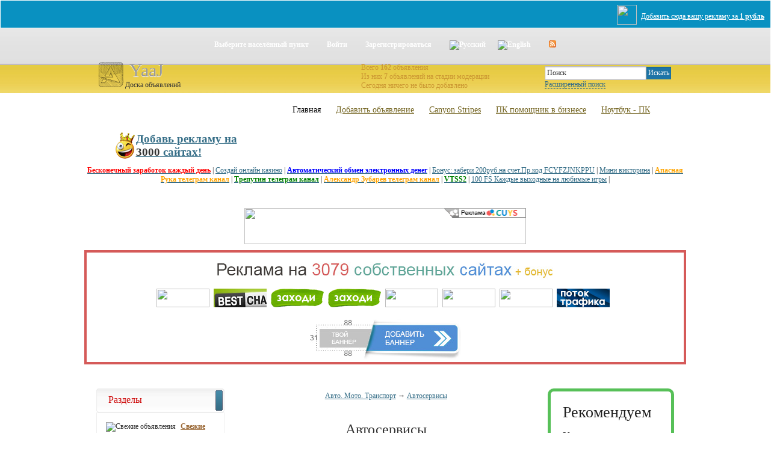

--- FILE ---
content_type: text/html; charset=utf-8
request_url: http://yaaj.ru/c53.html
body_size: 6958
content:
<style> .my_banner{width:99.9%;padding:10px 0;background:#0991C1;border:1px #fff solid;margin:0 0 5px 0;position:relative;} .reklama_addline_top{border:none;border-radius:4px;} .ad_adline{position:absolute;top:14px;right:10px;z-index:9000;color:#fff;} </style> <div class="my_banner"> <noindex> <iframe src="http://ads.lojy.ru/admin/show.php" width="100%" height="25" class="reklama_addline_top"></iframe> </noindex> <a target="_blank" href="http://ads.lojy.ru/" class="ad_adline"><img src="http://ads.lojy.ru//admin/img/lojy.png" style="height:33px;vertical-align:middle;margin:-7px 7px 0 0;" />Добавить сюда вашу рекламу за <b>1 рубль</b></a> </div><!DOCTYPE html><html xmlns="http://www.w3.org/1999/xhtml"><head><title>Автосервисы</title><meta http-equiv="Content-Type" content="text/html; charset=utf-8" /><meta name="keywords" content="Автосервисы" /><meta name="description" content="Автосервисы: Автосервисы" /><link rel="alternate" type="application/rss+xml" href="http://yaaj.ru/rss.html" title="Доска бесплатных объявлений" /><script type="text/javascript">var servername='http://yaaj.ru/';</script><link type="text/css" href="http://yaaj.ru/images/style.css" rel="stylesheet" /><script type="text/javascript" src="http://yaaj.ru/images/main.js"></script></head>
<body>

<div id="templatemo_wrapper">

    <div class="topmenu_ac"><div class="topmenu_acl"><div class="topmenu_acr"><div class="topmenu_area"><p class="tml"></p><p></p> <a href="#" onclick="window.openCenteredWindow('http://yaaj.ru/city.html');">Выберите населённый пункт</a><p></p><a href="http://yaaj.ru/login.html">Войти</a><p></p><a href="http://yaaj.ru/register.html">Зарегистрироваться</a><p></p><a href="http://yaaj.ru/ru.html" title="Русский"><img class="absmid" alt="Русский" src="http://yaaj.ru/images/ru.gif" /></a><a title="English" href="http://yaaj.ru/en.html"><img class="absmid" alt="English" src="http://yaaj.ru/images/en.gif" /></a><p></p><a title="Rss" href="http://yaaj.ru/rss.html"><img class="absmid" alt="rss" src="http://yaaj.ru/images/rss11.gif" /></a><p></p><p class="tmr"></p></div></div></div></div>

    <div id="templatemo_header">
        
        <div id="site_title"><img style="float: left;" title="" src="images/Devices-my-computer-icon.png" /><h1><a href="/" title="YaaJ - Доска бесплатных объявлений">YaaJ</a></h1>Доска объявлений</div>
        
		<div style="float:right"><div class="searchform"><form action="http://yaaj.ru/"><input type="hidden" name="op" value="search" /><input name="query" type="text" size="22" value="Поиск" onfocus="this.value=''" onblur="if (this.value==''){this.value='Поиск'}" /><input class="button" type="submit" value="Искать" /><br /><a style="border-bottom:1px dashed; text-decoration:none;" class="sm" onclick="toggle_s();return false;" href="http://yaaj.ru/search.html" title="Расширенный поиск">Расширенный поиск</a><div id="toggle_s"><div id="toggle_s_close"><a style="text-decoration:none;" class="sm b" onclick="toggle_s_close();return false;" href="#" title="close">X</a></div><select name="cat" style="width:300px;"><option value="0">Все категории</option><option value="1">Авто. Мото. Транспорт</option><option value="4">Бытовая и оргтехника</option><option value="7">Досуг и развлечения</option><option value="172">Интернет</option><option value="2">Интерьер и всё, что вокруг нас</option><option value="6">Компьютеры и Комплектующие</option><option value="11">Строительство и ремонт</option><option value="10">Образование и наука</option><option value="9">Работа</option><option value="8">Товары, Оборудование и Материалы</option><option value="3">Недвижимость</option><option value="12">Услуги</option></select><div class="pad"></div><select name="type" style="width:300px;"><option value="0">Выберите тип</option><option value="p">Предложение</option><option value="s">Спрос</option><option value="u">Услуги</option><option value="o">Обмен</option></select><div class="pad"></div><select name="images" style="width:300px;"><option value="1" selected="selected">Ищу только с изображениями</option><option value="0">Без разницы</option></select><div class="pad"></div><select name="city" style="width:300px;"><option value="1">Повсеместно</option><option value="2">Россия</option><option value="272">Украина</option><option value="112">Беларусь</option><option value="241">Молдова</option><option value="162">Казахстан</option><option value="233">Литва</option><option value="152">Грузия</option><option value="196">Кыргызстан</option><option value="204">Латвия</option><option value="246">Таджикистан</option><option value="252">Туркменистан</option><option value="257">Узбекистан</option><option value="430">Эстония</option><option value="89">Азербайджан</option><option value="103">Армения</option><option value="436">Малайзия</option></select><div class="pad"></div><input size="10" type="text" name="from" onkeyup="ff2(this)" /> &mdash; <input size="10" type="text" name="before" onkeyup="ff2(this)" /> Стоимость (USD)<div class="pad"></div><select name="time" style="width:300px;"><option value="4" selected="selected">За последний месяц</option><option value="0">За всё время</option><option value="1">Сегодняшние</option><option value="7">За последнюю неделю</option><option value="6">За последние 6 месяцев</option><option value="12">За последний год</option></select><div class="pad"></div></div></form></div></div>
		
		<div style="float:right; margin: 5px 82px 0 0;font-size: 12px; color:#CC9933;"><p>Всего <strong>162</strong> объявления<br />Из них <strong>7</strong> объявлений на стадии модерации<br />Сегодня ничего не было добавлено</p></div>
		
    </div>
    
    <div id="templatemo_menu">
        <ul>
			<li><a class="current" href="/index.php">Главная</a></li>
            <li><a href="/new.html">Добавить объявление</a></li>
            <li><a href="/p33.html">Canyon Stripes</a></li>
			<li><a href="/p32.html">ПК помощник в бизнесе</a></li>
            <li><a href="/p31.html">Ноутбук - ПК</a></li>
        </ul> 
        
        
    </div> <!-- end of templatemo_menu -->
    <center><div class="lineht ablack dotlink" id="slotlinkspayg_1" style="margin: 10px 0;"></div><script src="https://cuys.ru/lincodepg.php?id=1" async></script></center>
    <div id="templatemo_main">
	
	<center><div class="news_title">
<br /><br />

<div id="bannernaya_reklama_1"></div><script src="https://cuys.ru/lincodes.php?id=1" async></script>

<div id="linkspay_1" style="margin: 10px 0;"></div><script src="https://cuys.ru/lincodepb.php?id=1" async></script>

</div></center>
	
	<!--s_links--><!--check code--><!--/s_links--><div class="container"><div class="subcontainer"><div class="centercolumn"><!--startcontent--><div class="alcenter"><a href="http://yaaj.ru/c1.html">Авто. Мото. Транспорт</a> &rarr; <a href="http://yaaj.ru/c53.html">Автосервисы</a></div><br /><br /><center><h1>Автосервисы</h1></center><br /><div class="stradv b orange"><div class="o111 alcenter">Заголовок</div><div class="o333 alcenter"><img class="absmid" src="http://yaaj.ru/images/note.gif" alt="Добавить это объявление в свой блокнот" /></div><div class="o2 alcenter">Дата</div><div class="o4 alcenter">Фото</div><div class="o5 alcenter">Населённый пункт</div><div class="clear"></div></div><div class="stradv">
<div class="o111"><a class="b" title="Шиномонтаж,    балансировка колёс" href="c53-4360.html">Шиномонтаж,    балансировка колёс</a></div><div class="o333 alcenter"><div id="addtonote_list_4360"><a title="Добавить это объявление в свой блокнот" class="dgray" href="#" onclick="addtonote_list('4360');return false;"><img class="absmid" src="http://yaaj.ru/images/note.gif" alt="Добавить это объявление в свой блокнот" /></a></div></div><div class="o2 alcenter">06.11.2020</div><div class="o4 alcenter"><img src="http://yaaj.ru/images/photo.gif" alt="Прикрепленные изображения" /></div><div class="o5 alcenter">Великий Новгород</div><div class="clear"></div></div><!--/endcontent--></div><!-- end centercolumn --><div class="leftcolumn"><div class="cornhc"><div class="cornhl"></div><div class="cornhr"></div><h3>Разделы</h3></div><div class="lnav"><p class="links"><img src="http://yaaj.ru/images/greenarr.png" alt="Свежие объявления" /> <a href="http://yaaj.ru/newlist.html">Свежие объявления</a></p><p class="links"><img src="http://yaaj.ru/images/add_ico.png" alt="Добавить объявление" /> <a href="http://yaaj.ru/new.html">Добавить объявление</a></p><p class="links"><img src="http://yaaj.ru/images/search_ico.png" alt="Расширенный поиск" /> <a href="http://yaaj.ru/search.html">Расширенный поиск</a></p><p class="links"><img src="http://yaaj.ru/images/news_ico.png" alt="Новости" /> <a href="http://yaaj.ru/news.html">Новости</a></p><p class="links"><img src="http://yaaj.ru/images/inf_ico.png" alt="Информеры" /> <a href="http://yaaj.ru/informers.html">Информеры</a></p><p class="links"><img src="http://yaaj.ru/images/rss.png" alt="Rss" /> <a href="http://yaaj.ru/rss.html">Rss</a></p><p class="links"><img src="http://yaaj.ru/images/contacts_ico.png" alt="Контакты" /> <a href="http://yaaj.ru/contacts.html">Контакты</a></p></div><div class="cornhc"><div class="cornhl"></div><div class="cornhr"></div><h3>Информация</h3></div><div class="lmenu"><p class="links"><a href="http://yaaj.ru/p11.html">Ответы на вопросы</a></p><p class="links"><a href="http://yaaj.ru/p6.html">Правила и рекомендации</a></p></div>
﻿<div class="cornhc"><div class="cornhl"></div><div class="cornhr"></div></div><div class="lnav">

<script async="async" src="https://w.uptolike.com/widgets/v1/zp.js?pid=lf6b16ccec9cdd9a68f92fb2c5d9f1afbc872ee181" type="text/javascript"></script>

</div> 
<h1>Обзор сервиса для регистрации в каталогах</h1>
<br>
Набирать высоту могут все! Этот слоган заслуженно носит название проекта для автоматической регистрации в каталогах и досках объявлений. Как ни странно, но после того как алгоритмы начали ужесточаться поисковыми системами, многие стали предпочитать продвижение сайта помимо покупных ссылок именно регистрацию в каталогах, так как в мире кризис, а кушать хотят все.
<br><br>
Как показывает практика - только за последние 4 года, было создано более десятков тысяч каталогов, которые держатся сравнительно на неплохих позициях и где трафик является очень рентабельным, с точки зрения купли или продажи услуг, товаров. Конечно для продвижения используются не только каталоги или доски, многие уже давно научились пользоваться биржами ссылок или статей, но с каждым годом такой вид аренды ссылочной массы становиться всё более дорогим занятием, а новые алгоритмы только тому и способствуют, что нагоняют страх на малый и средний бизнес из-за всевозможного понижения сайта в выдачи.
<br><br>
Так совсем недавно заявила всем известная компания Google - о том, что в ближайшее время выйдет последняя версия пингвина, которая будет очень жёсткой для любых сайтов. Как говорится шаг влево, шаг не туда - и ты вылетел как пробка.
<br><br>
Но с их заявлениями, есть надежда именно на бэки из каталогов, которые наоборот только способствуют повышению в выдачи за счёт трастовости ресурса.
<br><br>
<a href="http://lojy.ru" title="Регистрация в каталогах" target="_blank"><b>Регистрация в каталогах</b></a> в нашей системе - это полностью автоматизированный процесс. Вам не придётся сидеть и ждать часами, когда же на ваш разместят сотни статей или объявлений - теперь это полностью автоматический процесс, который по времени занимает не более 17 минут.
<br><br>
Не забываем и про <a href="http://lojy.ru/progon-sayta/" title="прогон сайта" target="_blank"><b>прогон сайта</b></a>, который обеспечен качеством прогоняемой базы. Эта база каталогов и досок собиралась вручную, было потрачено очень много времени чтобы выйти на рынок с готовым решением, но зато теперь мы на 100% уверены в отличном результате после данного прогона.
<br><br>
Что именно мы предлагаем:
<br><br>
1. Регистрация в 397 досках объявлений, например такие как: OLX, slando, IRR (из рук в руки) и многие другие. На ваше объявление сразу обратят внимание сотни потенциальных клиентов и перейдут на ваш сайт или сразу позвонят по указанному телефону в объявлении.
<br><br>
2. Регистрация в 3183 трастовых каталогах статей, которые подбирались вручную и относятся к этому кварталу года. Что даст вам данный прогон? 100% конечно же это выведение ваших главных запросов (ключевых слов) в Яндекс и Google на топовые позиции. Ведь база так же подбиралась вручную и относится к этому году.
<br><br>
3. Рост ТИЦ и Ранга вашего. Поверьте вы с лёгкостью обгоните конкурентов в вашей сфере бизнеса по низкочастотным запросам буквально за неделю.
<br><br>
4. Пожалуй самый приятный момент - это повышение поведенческого фактора (ПФ) для вашего сайта. Люди будут узнавать ваш бренд, сайт, что только положительно скажется при продвижении сайта в поисковых системах.
<br><br>
5. Всё что от вас требуется - это потратить 17 минут и начать продвигать свой сайт.
<br><br>
Так почему бы не попробовать прямо сейчас?
<br><br>
<center><a href="http://lojy.ru" title="Регистрация в каталогах" target="_blank"><img src="http://lojy.ru/lojylab/blojy.jpg" border="0"></a></center><br /></div><!-- end leftcolumn --><div class="clear"></div></div><!-- end subcontainer --><div class="rightcolumn"><link type="text/css" href="https://aoge.ru/bootstrap/css/aoge.css" rel="stylesheet" />
<div class="aoblock">
<div class="aorec">Рекомендуем</div>
<div class="aodb">
Устал пыхтеть на работе? Заходи - здесь Мы рассказываем про&nbsp;<a href="https://giv.su/" target="_blank">заработок в интернете в 2025 году</a>, попробуй его в действии.<hr>Новый сервис про&nbsp;<a href="https://yu.su/" target="_blank">заработок в интернете на заданиях</a>, позволяющий вступить в&nbsp;«семью».</div>
<a class="aobut" target="_blank" href="https://aoge.ru/">Купить индексируемые ссылки</a>
</div>
<script async src="//pagead2.googlesyndication.com/pagead/js/adsbygoogle.js"></script>
<!-- unra03 -->
<ins class="adsbygoogle"
     style="display:inline-block;width:160px;height:600px"
     data-ad-client="ca-pub-8538315175437358"
     data-ad-slot="1395001225"></ins>
<script>
(adsbygoogle = window.adsbygoogle || []).push({});
</script>
<br><br>
<a href="https://magazin-prostavok.ru" title="Интернет-магазин проставок, колесных крепежей, секреток, центровочных колец, болтов и гаек" target="_blank"><img src="https://magazin-prostavok.ru/image/magazin-prostavok88x31.gif" alt="Интернет-магазин проставок, секреток, колесных крепежей, болтов, гаек и центровочных колец" border="0"></a>
 
<a href="https://magazin-prostavok.ru/prostavki/" title="Проставки колесные на авто, ступичные, алюминиевые, переходные, межвитковые" target="_blank"><img src="https://magazin-prostavok.ru/image/prostavki-vsya-rossiya.gif" alt="Купить колесные проставки для автомобиля, алюминиевые, переходные, межвитковые" border="0"></a>

<a href="https://visokosnyi-god.ru/" title="Високосный 2020 год, календарь, предсказания" target="_blank"><img src="https://visokosnyi-god.ru/images/visokosnyi-god.gif" alt="Високосный 2020 год, календарь, предсказания, люди родившиеся 29 февраля, астероид и дурные знаки в день Вия" border="0"></a>

<a href="https://www.lustrof.ru/category/osveshchenie/svetilniki/" target="_blank"><img src="http://0uh.ru/banner/88x31_svetilniki.png" alt="Светильники" border="0"></a>

<a href="https://vseparky.ru/" title="Все парки России" target="_blank"><img src="https://vseparky.ru/image/vseparky-glavnaya.gif" alt="Все парки.ru" /></a>

<a href="https://t.me/goroskopof" title="Goroskopof — официальная телеграмм группа гороскопа на сегодня" target="_blank"><img src="https://goroskopof.ru/wp-content/uploads/2024/02/goroskopof-tg.gif" alt="Гороскопоф — официальная телеграмм группа гороскопа на сегодня" /></a>

<a href="https://yu.su/" title="YU.su - Заработок и реклама в интернете" target="_blank"><img src="https://yu.su/temp/prom/88x31.gif" width="88" height="31" alt="Заработок без вложений в интернете" /></a>

<br><br>
<span style="font-size:20px;"><span style="color:gold">&#9733;&#9733;&#9733;&#9733;&#9733;</span> Спонсоры сервиса</span>
<br><br>
<div id="slotlinkspays_1"></div><script src="https://cuys.ru/lincodeps.php?id=1" async></script></div><!-- end rightcolumn --><div class="clear"></div></div><!-- end container -->







 </div> <!-- end of main -->
    

</div> <!-- end of wrapper -->


<div id="templatemo_footer_wrapper">
<!-- end of footer -->
    
    <div id="copyright">

		<div class="left">
Copyright © 2013<br /><a title="yaaj.ru - Доска бесплатных объявлений" href="http://yaaj.ru">Доска бесплатных объявлений YaaJ</a><br />
<br />
<img src="http://yaaj.ru/images/logoj.gif" alt="Доска объявлений JokerBoard ver.3" />

		</div>
        <div class="right">
<a href="/index.php">Главная</a><a href="/new.html">Добавить объявление</a><a href="/p33.html">Canyon Stripes</a><a href="/p32.html">ПК помощник в бизнесе</a><a class="last_menu" href="/p31.html">Ноутбук - ПК</a>
        </div>    
    </div> <!-- end of templatemo_footer -->
</div> <!-- end of footer wrapper -->

<script async="async" src="https://w.uptolike.com/widgets/v1/zp.js?pid=1425733" type="text/javascript"></script>

</body></html>

--- FILE ---
content_type: text/html; charset=utf-8
request_url: https://cuys.ru/lincodes.php?id=1
body_size: 909
content:
var ls = document.getElementById('bannernaya_reklama_1');ls.innerHTML = '<div style="position:relative;width:468px;height:60px;overflow:hidden;"><a href="https://script-nulled.co/nulled-warez-scripts/gambling-scripts-software/casino-scripts" target="_blank"><img src="https://script-nulled.co/How-to-Start-Your-Own-Online-Casino-for-Free.png" width="468px" height="60px" /></a><a href="https://cuys.ru/bannernaya-reklama-na-350-saytax/" target="_blank"><img title="Стоимость размещения 350 руб. за 1 год на 350 сайтах!" src="https://cuys.ru/img/buyb.gif" style="position:absolute; top:0px; border:0 !important; height: 16px !important; width: 139px !important; overflow:hidden; right:0; -webkit-transition: right 0.7s ease;-moz-transition: right 0.7s ease;-o-transition: right 0.7s ease;"></a></div>';

--- FILE ---
content_type: text/html; charset=utf-8
request_url: https://www.google.com/recaptcha/api2/aframe
body_size: 270
content:
<!DOCTYPE HTML><html><head><meta http-equiv="content-type" content="text/html; charset=UTF-8"></head><body><script nonce="_Xxj8XjzKjDXAYUu7vXJMQ">/** Anti-fraud and anti-abuse applications only. See google.com/recaptcha */ try{var clients={'sodar':'https://pagead2.googlesyndication.com/pagead/sodar?'};window.addEventListener("message",function(a){try{if(a.source===window.parent){var b=JSON.parse(a.data);var c=clients[b['id']];if(c){var d=document.createElement('img');d.src=c+b['params']+'&rc='+(localStorage.getItem("rc::a")?sessionStorage.getItem("rc::b"):"");window.document.body.appendChild(d);sessionStorage.setItem("rc::e",parseInt(sessionStorage.getItem("rc::e")||0)+1);localStorage.setItem("rc::h",'1768905918668');}}}catch(b){}});window.parent.postMessage("_grecaptcha_ready", "*");}catch(b){}</script></body></html>

--- FILE ---
content_type: text/css
request_url: http://yaaj.ru/images/style.css
body_size: 13336
content:
*{margin:0;padding:0;}html,body{	background-color: #fff;
	background-image: url("../images/templatemo_body.jpg");   
	background-repeat: repeat-x;
	background-position: top; height:100%;width:100%;font-family:Georgia;font-size:12px;color:#333333;}div{vertical-align:top;}td{vertical-align:top;}img{border:none;}a{text-decoration:underline;color:#376f88;}a:hover{text-decoration:none;color:#0099FF;}a:focus{outline:none;}h1,h2,h3 a{text-decoration:none;}h1{font-size:18px}h2{font-size:16px}h3{font-size:14px}.topmenu_ac{position:relative;width:100%;}.topmenu_ac:after{content: '';display:block;clear:both;}.topmenu_acl{position:relative;right:50%;float:right;}.topmenu_acr{position:relative;z-index:1;right: -50%;}.topmenu_area{margin:0 auto;padding:0px;}.topmenu_area a{color:#FFFFFF;font-family:Georgia;font-size:12px;font-weight:bold;text-decoration:none;margin:0px;float:left;height:26px;padding-top:15px;padding-right:0px;padding-bottom:0px;background-image:url(top_menu_02.png);padding-left:10px;padding-right:10px;}.topmenu_area a:hover{color:#FFC;text-decoration:underline;}.topmenu_area p{background-image:url(top_menu_c.png);background-repeat:no-repeat;width:10px;margin:0px;float:left;height:26px;padding-top:15px;padding-right:0px;padding-bottom:0px;}.topmenu_area .tml{background-image:url(top_menu_l.png);background-repeat:no-repeat;width:47px;margin:0px;float:left;height:26px;padding-top:15px;padding-right:0px;padding-bottom:0px;}.topmenu_area .tmr{background-image:url(top_menu_r.png);background-repeat:no-repeat;width:47px;margin:0px;float:left;height:26px;padding-top:15px;padding-right:0px;padding-bottom:0px;}.kaleidoscope{border:1px solid #EEEEEE;padding-bottom:5px;padding-top:5px;margin-bottom:20px;}.kaleidoscope img{border:1px solid #333333;margin:1px;}.kaleidoscope img:hover{border:1px dashed #F90;}


.rcorn{width:100%;color:#fff;}.rcorn p{margin:0 5px;padding-left:12px;color:#fff;font-size:12px;}

img.corner{width:15px;height:15px;border:none;display:block !important;}.cornhc{background:url(hc.png);height:40px;}.cornhc h3{color:#CC0000;padding-top:10px;padding-left:20px;font-size:16px;}.cornhl{background:url(hl.png) no-repeat;width:10px;height:40px;float:left}.cornhr{background:url(hr.png) no-repeat;width:22px;height:40px;float:right}.lmenu, .lnews, .lnav, .lvip{padding:10px; border:1px solid #eee; margin-bottom:20px;}.lmenu p.links{margin:5px 5px;background:url(gray_arr.png) no-repeat left;padding-left:15px;}.lnews p.news{margin:3px 5px;padding-left:5px;}.lnews div{padding:3px; color:#666; margin-left:5px; font-size:12px }.lvip p{text-align:center;margin:3px 5px;padding-left:5px;}.lvip p a{ color:#CC9933; font-weight:bold }.lvip div{padding:3px; color:#666; margin-left:5px; font-size:12px }.lnav p.links{margin:5px 5px;}.lnav p.links img{ vertical-align:middle; margin-right:5px}

.lnav p.links a{color:#996633;font-weight:bold}.linec{background:url(c.png) repeat-x left bottom;width:80%}

.searchform{padding:0 5px 0 0;margin-top:0;width:100%;height:50px;}.searchform form{padding:10px;}

.container{width:100%;margin:0;}.subcontainer{width:76%;float:left;margin:0;}.leftcolumn{width:28%;float:left;margin:0;padding:0 0 0 20px;color:#333333}.centercolumn{width:66%;float:right;padding:5px 8px 0 0;margin:0;}.rightcolumn{width:21%;float:right;margin:0;padding:0 20px 5px 0;color:#333333}.footer{clear:both;width:100%;margin:0;background-color:#0D0D0D;height:150px;font-size:12px;color:#333333;}.subfooter{padding:30px 30px 10px 30px;float:left;}.subfooter_right{padding:30px 30px 10px 30px;float:right;}.news_title{padding-bottom:30px;}.news_autor{padding:0 5px;font-weight:bold;margin-top:10px;}.news_full{padding:0 5px;text-align:justify;}.news_logo{float:left;margin-right:10px;margin-bottom:10px;}.news_date{float:right;color:#999;font-size:12px;margin-top:10px;text-align:right}.news_links{margin-top:10px;margin-top:20px;}.news_list{ margin-bottom:25px; border-bottom: 1px solid #CCC; padding-bottom:5px}


.news_list_title{font-size:14px;font-weight:bold;color:#996633; text-decoration:none}.clear{clear:both;padding:0;}.admlink a{font-size:12px;}.admmenu a{text-decoration:none; font-size:12px; font-weight:bold}.admmenu td{background-color:#F8F8F8; padding:15px;}td.whitebg{background-color:#FFFFFF;}.sm{font-size:12px;}.large{font-size:16px;}.gray{color:#333333;}.dgray{color:#333333;}.lgray{color:#AAAAAA;}


.green{color:#CC9933;}.red{color:#333333;}.dred{color:#CC0000;}

.orange{color:#996633;}.blue{color:#3366CC;}.b{font-weight:bolder}.absmid{vertical-align:middle}.alcenter{text-align:center;}.err{border:3px #333333 solid;background-color:#FFFF99;}

.topmess{width:94%;background-color:#FFFFD9;border:2px dashed #996633;margin:10px;padding:10px;font-size:12px;}.topmess a{color:#FF3300}.selectmess{width:94%;background-color:#EEFFEA;border:1px dashed #CC9933;margin:10px;padding:10px;font-size:12px;}.stradv{width:94%;margin:10px;padding:10px;border-bottom:1px solid #EFEFEF;font-size:12px}.o1{width:40%;float:left;}.o2{width:10%;float:right;}.o3{width:5%;float:right;}.o4{width:20%;float:right;}.o5{width:20%;float:right;}.o111{width:35%;float:left;}.o333{width:10%;float:right;}.o11{width:50%;float:left;}.o33{width:18%;float:right;}.cp1{width:50%;float:left;}.cp2{width:7%;float:right;}.cp3{width:20%;float:right;}.cp4{width:20%;float:right;}


.index_cat a{font-size:12px;}.rootcat{color:#996633;font-size:14px; text-decoration: underline;}.rootcatimg{float:left;margin-right:10px;}a.rootcat{color:#996633;font-size:14px;}



.subclass{color:#CC9933;font-size:12px; margin-left:10px;}.addform{width:98%;vertical-align:middle;}.addform .pad{clear:both;padding:10px;}.addform select{width:100%;}.addform .lc{float:left;width:30%;padding-right:5px;text-align:right;}.addform .lc .req{color:#333333;font-weight:bolder;padding-left:5px;}.addform .rc{width:66%;float:right;padding-left:5px;text-align:left;}.w100{width:100%}div#nojs{padding:10px;border:2px #FF9900 dashed;background-color:#FFFF99;display:block;text-align:center;color:#333333;}div.comments{padding:10px;margin:5px;border:2px #CCFFCC dashed;background-color:#F0FFEA;color:#333333;}div.searchtags{padding:10px;margin:5px;border:2px #333333 dashed;background-color:#F9F9F9;color:#333333;}div.searchtags a:hover{color:#FFF;background:#333333; font-weight:bold;}div.pagination{padding:3px;margin:10px;text-align:center;}div.pagination a{padding:2px 5px 2px 5px;margin-right:2px;border:1px solid #2C2C2C;text-decoration:none;color:#fff;background:#2C2C2C url('poff.gif');}div.pagination a:hover, div.pagination a:active{border:1px solid #B30000;color:#FFF;background:#B30000 url('pon.gif');}div.pagination a:visited{color:#FFF;}div.pagination span.current{padding:2px 5px 2px 5px;margin-right:2px;border:1px solid #B30000;font-weight:bold;background:#B30000 url('pon.gif');color:#FFF;}div.pagination span.disabled{padding:2px 5px 2px 5px;margin-right:2px;border:1px solid #f3f3f3;color:#ccc;}#informer_code{background-color:#FFFFF2;border: solid 1px #FC0; padding:10px; color:#C00; display:none;}#informer_code b{color:#333;}#informer_preview{background-color:#F2FFF3;border: solid 1px #0F0; padding:10px; color:#333333; display:none;}.b_inf_width{width:70%;}.b_inf_text_size{font-size:110%;}	.b_inf_text_color{color:#376f88;}.b_inf_date_size{font-size:90%;}.b_inf_date_color{color:#333333;}div.admcats select{float:left}#toggle_s{display:none;position:absolute;right:20px;z-index:9999;background-color:#FFFBD7;border:1px solid #F00;padding:10px;margin-top:-10px;}#toggle_s_close{text-align:right;margin-top:0px;}table.sett td{padding:10px;vertical-align:middle}table.sort{border-spacing:0.1em;margin-bottom:1em;margin-top:1em}table.sort td{padding:0.3em 1em}table.sort thead td{cursor:pointer;font-weight:bold;text-align:center;vertical-align:middle}table.sort thead td.curcol{background-color:#333333;color:#FFFFFF}table.sort p{display:none;}#thumbBox{position:absolute;left:0;top:0;width:auto;padding:5px;padding-bottom:10px;background:#0D0D0D;visibility:hidden;z-index:10;cursor:pointer;} #thumbBox .footerbar{font:12px Georgia;color:white;text-align:center;} #thumbBox #thumbImage{background-color:#0D0D0D;} #thumbLoading{position:absolute;visibility:hidden;border:1px solid black;background-color:#EFEFEF;padding:5px;z-index:5;}


h1, h2, h3, h4, h5, h6 { color: #333; font-weight: normal; }
h1 { font-size: 24px; margin: 0 0 20px 0; padding: 5px 0 }
h2 { font-size: 20px; margin: 0 0 15px 0; padding: 5px 0; }

.cleaner { clear: both }
.h10 { height: 10px }
.h20 { height: 20px }
.h30 { height: 30px }
.h40 { height: 40px }
.h50 { height: 50px }
.h60 { height: 60px }

a.more { clear: both; display: block; width: 90px; height: 33px; line-height: 33px; font-size: 14px; padding-left: 48px; color: #fff; font-weight: 400; background: url("../images/templatemo_readmore.png") no-repeat }
a.more:hover { text-decoration: none; }

.float_l { float: left }
.float_r { float: right }

.image_wrapper { display: inline-block; border: 5px solid #fff; background: none; margin-bottom: 5px }
.image_fl { float: left; margin: 3px 15px 0 0 }
.image_fr { float: right; margin: 3px 0 0 15px }


.tmo_list { margin: 20px 0 20px 20px; padding: 0; list-style: none }
.tmo_list li { margin: 0; padding: 0 0 0 30px; background: url("../images/templatemo_list.png") no-repeat scroll 0 7px  }

/* ------------------ */

#templatemo_wrapper {
	width: 1000px;

	margin: 0 auto;
}

#templatemo_header {
	width: 980px;
	height: 38px;
	padding: 7px 0 0 0;
	margin: 0 auto;
}

#site_title { float: left; padding-left: 10px;}
#site_title h1 { margin: 0 0 0 55px; padding: 0 }
#site_title h1 a { text-shadow: 0 1px 1px #fff; font-size: 30px; text-decoration: none; display: block; width: 112px; color: #999; }
#site_title h1 a:hover { color: #333; }


/* menu */
#templatemo_menu {
	width: 880px;
	height: 70px;
	margin: 0 auto;
}

#templatemo_menu ul {
	float: right;
	margin: 0;
	padding: 0;
	list-style: none;
}

#templatemo_menu ul li {
	padding: 0;
	margin: 0;
	display: inline;
}

#templatemo_menu ul li a {
	float: left;
	display: block;
	height: 60px;
	padding: 25px 0 0 25px;
	font-size: 14px;

	text-decoration: underline;
	color: #746522;	
	outline: none;  
}

#templatemo_menu ul li a:hover, #templatemo_menu ul li .current { color: #000; text-decoration: none; }

/* end of menu */


#templatemo_main {
	clear: both;
	width: 1000px;
	margin: 0 auto;
	padding: 0 0 10px 0;
}

.content_box {
	padding-bottom: 30px;
	margin-bottom: 30px;
	border-bottom: 2px dotted #ccc 
}

.project_collection h2 {
	color: #746522
}

.pc_box {
	margin: 0;
	padding: 0;
	display: block;
	width: 280px;
	float: left;
	margin: 0 60px 60px 0;
}

.pc_box_last {
	margin-right: 0
}

.pc_box_content { padding-left: 15px }
.img_cap { font-style: italic; color: #b6980d; font-size: 14px }
.pc_box_image {
	position: relative;
	width: 280px;
	height: 128px;
}

.pc_box_image img {
	margin: 20px 0 0 25px;
	width: 238px;
	height: 88px;
}

.pc_box_image span {
	position: absolute;
	top: 0;
	left: 0;
	width: 280px;
	height: 125px;
	background:url("../images/templatemo_image_frame.png")
}

#templatemo_footer_wrapper {
	clear: both;
	width: 100%;
	height: 104px;
	background: url("../images/templatemo_footer_repeat.jpg") repeat-x
}

#templatemo_footer {
	overflow: hidden;
	width: 1000px;
	padding: 60px 0 0;
	margin: 0 auto;
	color: #333;
}

.footer_box {
	float: left;
	width: 210px;
	margin-right: 30px;
}

.footer_box h4 {
	color: #746522;
	font-size: 26px;
	margin-bottom: 20px
}

.footer_list { margin: 0; padding: 0; list-style: none }
.footer_list li { margin: 0 0 5px; padding: 0 0 5px; }
.footer_list li a { color: #746522; }
.footer_list li a:hover { color: #CC0000; text-decoration: none }

#footer_menu_box { clear: both; width: 960px; height: 37px; margin: 0 auto; text-align: center }
.footer_menu { margin: 0; padding: 10px 0; list-style: none }
.footer_menu li { margin: 0 30px; padding: 0; display: inline }
.footer_menu li a { color: #FFFFFF }
.footer_menu li a:hover { color: #FFCC00 }

#copyright {
	clear: both;
	width: 920px;
	height: 74px;
	padding: 30px 0 0;
	margin: 0 auto;

	color: #333;
	
}

#copyright .left {
	float: left;
	text-align: left;
	font-size: 11px;
}

#copyright .left a{
	color: #CC0000;
	font-size: 11px;
}

#copyright .right {
	float: right;
	text-align: right;
	margin-top: 20px;
}

#copyright .right a { text-decoration: underline; display: block; float: left; margin-left: 30px; color: #CC0000 }
#copyright .right a:hover { text-decoration: none; color: #fff }
#copyright a { color: #eee }
	
hr {
width: 90%;
margin:0 auto;
height: 1px;
border: none;
background: url('../img/fonnew.jpg') repeat;
}

	
	
	input, textarea, select {
font-family : Georgia;
font-size : 12px;
color : #333333;


	background: #fff;
	padding: 3px;

	border: solid 1px #bcbbbb;
	outline: none;



	-moz-box-shadow: inset 0 1px 2px rgba(0,0,0,.2);
	-webkit-box-shadow: inset 0 1px 2px rgba(0,0,0,.2);
	box-shadow: inset 0 1px 2px rgba(0,0,0,.2);




}

.button {

	color: #fff;
	font: 12px Georgia;
	border: 0;
		background: #1D74A6;
	padding: 3px;

	
	outline: none;



	-moz-box-shadow: inset 0 1px 2px rgba(0,0,0,.2);
	-webkit-box-shadow: inset 0 1px 2px rgba(0,0,0,.2);
	box-shadow: inset 0 1px 2px rgba(0,0,0,.2);
	
}
.button:hover {

	cursor: pointer;
        background:#666;
color: #fff;
}
textarea { overflow: auto; }

--- FILE ---
content_type: application/javascript;charset=utf-8
request_url: https://w.uptolike.com/widgets/v1/version.js?cb=cb__utl_cb_share_1768905915558622
body_size: 396
content:
cb__utl_cb_share_1768905915558622('1ea92d09c43527572b24fe052f11127b');

--- FILE ---
content_type: application/javascript
request_url: http://yaaj.ru/images/main.js
body_size: 26273
content:
function $(id){return document.getElementById(id)}
var ind='<img hspace="20" src="'+servername+'images/load.gif">';
function check_fields_note(){var f=document.forms['note_form'];var allcheck=0;for(i=0;i<f.elements.length;i++){if(f.elements[i].type=='checkbox' && f.elements[i].checked== true)allcheck++;}
if(allcheck>0){return true;}
else{alert(alert_no_value);return false;}
}
function currency_converter(s,t){var req=new JsHttpRequest();req.onreadystatechange=function(){if(req.readyState==4)$("currency_converter").innerHTML=req.responseJS;else $('currency_converter').innerHTML=ind;}
req.caching=true;req.open(null,servername+"core/currency_converter.php",true);req.send({sum:s,type:t});}
function print_preview(n,c,r){$("informer_preview").style.display='block';var req=new JsHttpRequest();req.onreadystatechange=function(){if(req.readyState==4)$('informer_preview').innerHTML=req.responseJS;else $('informer_preview').innerHTML=ind;}
req.caching=true;req.open(null,servername+"core/informer_preview.php",true);req.send({r_n:n,r_c:c,r_r:r});}
function add_comments(id,autor,text){var req=new JsHttpRequest();req.onreadystatechange=function(){if(req.readyState==4)$("add_comments").innerHTML=req.responseJS;else $('add_comments').innerHTML=ind;}
req.open(null,servername+"core/add_comments.php",true);req.send({idmess:id,send_autor:autor,send_text:text});}
function mail_friends(to,from,cat,id){var req=new JsHttpRequest();req.onreadystatechange=function(){if(req.readyState==4)$("mail_friends").innerHTML=req.responseJS;else $('mail_friends').innerHTML=ind;}
req.open(null,servername+"core/mail_friends.php",true);req.send({send_to:to,send_from:from,idcat:cat,idmess:id});}
function toggle_s(){$('toggle_s').style.display=($('toggle_s').style.display=='block')?'none':'block';}
function toggle_s_close(){$('toggle_s').style.display='none';}
function addabuse(type,id){var req=new JsHttpRequest();req.onreadystatechange=function(){if(req.readyState==4)$("addabuse").innerHTML=req.responseJS;else $('addabuse').innerHTML=ind;}
req.open(null,servername+"core/addabuse.php",true);req.send({send_type:type,idmess:id});}
function addtonote(id){var req=new JsHttpRequest();req.onreadystatechange=function(){if(req.readyState==4)$('addtonote').innerHTML=req.responseJS;else $('addtonote').innerHTML=ind;}
req.caching=true;req.open(null,servername+"core/addtonote.php",true);req.send({idboard:id});}
function addtonote_list(id){var req=new JsHttpRequest();req.onreadystatechange=function(){if(req.readyState==4)$('addtonote_list_'+id).innerHTML='<img src="'+servername+'images/in_note.gif">';else $('addtonote_list_'+id).innerHTML=ind;}
req.caching=true;req.open(null,servername+"core/addtonote.php",true);req.send({idboard:id});}
function sendFormMailToUser(mail,text,security,id){var req=new JsHttpRequest();req.onreadystatechange=function(){if(req.readyState==4)$("mailto").innerHTML=req.responseJS;else $('mailto').innerHTML=ind;}
req.open(null,servername+"core/mailto.php",true);req.send({send_email:mail,send_text:text,securityCode:security,idmess:id});}
function search_autor(id,pageid){var req=new JsHttpRequest();req.onreadystatechange=function(){if(req.readyState==4)$("search_autor").innerHTML=req.responseJS;else $('search_autor').innerHTML=ind;}
req.open(null,servername+"core/search_autor.php",true);req.send({idmess:id,page:pageid});}
function changecity(id){var req=new JsHttpRequest();req.onreadystatechange=function(){if(req.readyState==4)$("result").innerHTML=req.responseJS;else $('result').innerHTML=ind;}
req.caching=true;req.open(null,servername+"core/changecity.php",true);req.send({rootcity:id});}
function openCenteredWindow(url){var myWindow;var width=500;var height=250;var left=parseInt((screen.availWidth/2)-(width/2));var top=parseInt((screen.availHeight/2)-(height/2));var windowFeatures="width="+width+",height="+height+",resizable=yes,left="+left+",top="+top+",screenX="+left+",screenY="+top;myWindow=window.open(url,"subWind",windowFeatures);if(!myWindow||myWindow.closed){myWindow=window.open(url,"subWind",windowFeatures);}else{myWindow.focus();}}
function checkall(self){var a=document.getElementsByTagName('input');var checkValue=self.checked;for(i=1;i<a.length;i++){if(a[i].type=='checkbox')a[i].checked=checkValue;}}
function conformdelete(form,mess){if(confirm(mess))return true;return false;}
function selcat(value,place){var req=new JsHttpRequest();req.onreadystatechange=function(){if(req.readyState==4)$(place).innerHTML=req.responseJS;else $(place).innerHTML=ind;}
req.caching=true;req.open(null,servername+"/core/selcat.php",true);req.send({id_root:value,id_place:place});}
function rootcat(place){var req=new JsHttpRequest();req.onreadystatechange=function(){if(req.readyState==4)$(place).innerHTML=req.responseJS;else $(place).innerHTML=ind;}
req.caching=true;req.open(null,servername+"/core/rootcat.php",true);req.send({id_place:place});}
function selcity(value,place){var req=new JsHttpRequest();req.onreadystatechange=function(){if(req.readyState==4)$(place).innerHTML=req.responseJS;else $(place).innerHTML=ind;}
req.caching=true;req.open(null,servername+"/core/selcity.php",true);req.send({id_root:value,id_place:place});}
function rootcity(place){var req=new JsHttpRequest();req.onreadystatechange=function(){if(req.readyState==4)$(place).innerHTML=req.responseJS;else $(place).innerHTML=ind;}
req.caching=true;req.open(null,servername+"/core/rootcity.php",true);req.send({id_place:place});}
function check_fields(){obs='document.add_form.';
s='title';ob=eval(obs+s);value=ob.value;if(value==''){ob.focus();ob.className="err";return false;}
else ob.className="";
s='type';ob=eval(obs+s);value=ob.value;if(value=='0'){ob.focus();ob.className="err";return false;}
else ob.className="";
s='id_category';ob=eval(obs+s);value=ob.value;if(value=='no'){ob.focus();ob.className="err";return false;}
else ob.className="";
s='text';ob=eval(obs+s);value=ob.value;if(value==''){ob.focus();ob.className="err";return false;}
else ob.className="";
s='video';ob=eval(obs+s);value=ob.value;
if(value!=''){var valid_str=value.match(/youtube\.com\/watch\?v\=[0-9a-z-_]{11}/gi);var valid_length=value.length;if(valid_str===null || valid_str=='undefined' || valid_str=='' || valid_length>50 || valid_length<24){alert('Link to video is not correct');ob.focus();ob.className="err";valid_str='';return false;}
else ob.className="";
}
s='autor';ob=eval(obs+s);value=ob.value;if(value==''){ob.focus();ob.className="err";return false;}
else ob.className="";
s='securityCode';ob=eval(obs+s);if(ob){value=ob.value;if(value==''){ob.focus();ob.className="err";return false;}
else ob.className="";}
return true;}
function check_fields_news(){obs='document.add_form.';s='title';ob=eval(obs+s);value=ob.value;if(value==''){ob.focus();ob.className="err";return false;}
else ob.className="";
s='short';ob=eval(obs+s);value=ob.value;if(value==''){ob.focus();ob.className="err";return false;}
else ob.className="";
s='full';ob=eval(obs+s);value=ob.value;if(value==''){ob.focus();ob.className="err";return false;}
else ob.className="";
s='securityCode';ob=eval(obs+s);if(ob){value=ob.value;if(value==''){ob.focus();ob.className="err";return false;}
else ob.className="";}
return true;}
function ff2(t){t.className=/\D/.test(t.value)?'err':'';if(/\D/.test(t.value)){t.value=t.defaultValue;if(self.ww)clearTimeout(ww);o=t;ww=setTimeout("o.className='';",100);}else t.defaultValue=t.value;}
function details(id){$(id).style.display=($(id).style.display=='none')?'block':'none';}
var det2;function details2(id){if(det2==id){$(id).style.display=($(id).style.display=='none')?'block':'none';}
else{$(id).style.display='block';if(det2)$(det2).style.display='none';det2=id;}}
function JsHttpRequest(){var t=this;t.onreadystatechange=null;t.readyState=0;t.responseText=null;t.responseXML=null;t.status=200;t.statusText="OK";t.responseJS=null;t.caching=false;t.loader=null;t.session_name="PHPSESSID";t._ldObj=null;t._reqHeaders=[];t._openArgs=null;t._errors={inv_form_el:"Invalid FORM element detected: name=%, tag=%",must_be_single_el:"If used, <form> must be a single HTML element in the list.",js_invalid:"JavaScript code generated by backend is invalid!\n%",url_too_long:"Cannot use so long query with GET request (URL is larger than % bytes)",unk_loader:"Unknown loader: %",no_loaders:"No loaders registered at all, please check JsHttpRequest.LOADERS array",no_loader_matched:"Cannot find a loader which may process the request. Notices are:\n%"};t.abort=function(){with(this){if(_ldObj&&_ldObj.abort){_ldObj.abort();}_cleanup();if(readyState==0){return;}if(readyState==1&&!_ldObj){readyState=0;return;}_changeReadyState(4,true);}};t.open=function(_2,_3,_4,_5,_6){with(this){if(_3.match(/^((\w+)\.)?(GET|POST)\s+(.*)/i)){this.loader=RegExp.$2?RegExp.$2:null;_2=RegExp.$3;_3=RegExp.$4;}try{if(document.location.search.match(new RegExp("[&?]"+session_name+"=([^&?]*)"))||document.cookie.match(new RegExp("(?:;|^)\\s*"+session_name+"=([^;]*)"))){_3+=(_3.indexOf("?")>=0?"&":"?")+session_name+"="+this.escape(RegExp.$1);}}catch(e){}_openArgs={method:(_2||"").toUpperCase(),url:_3,asyncFlag:_4,username:_5!=null?_5:"",password:_6!=null?_6:""};_ldObj=null;_changeReadyState(1,true);return true;}};t.send=function(_7){if(!this.readyState){return;}this._changeReadyState(1,true);this._ldObj=null;var _8=[];var _9=[];if(!this._hash2query(_7,null,_8,_9)){return;}var _a=null;if(this.caching&&!_9.length){_a=this._openArgs.username+":"+this._openArgs.password+"@"+this._openArgs.url+"|"+_8+"#"+this._openArgs.method;var _b=JsHttpRequest.CACHE[_a];if(_b){this._dataReady(_b[0],_b[1]);return false;}}var _c=(this.loader||"").toLowerCase();if(_c&&!JsHttpRequest.LOADERS[_c]){return this._error("unk_loader",_c);}var _d=[];var _e=JsHttpRequest.LOADERS;for(var _f in _e){var ldr=_e[_f].loader;if(!ldr){continue;}if(_c&&_f!=_c){continue;}var _11=new ldr(this);JsHttpRequest.extend(_11,this._openArgs);JsHttpRequest.extend(_11,{queryText:_8.join("&"),queryElem:_9,id:(new Date().getTime())+""+JsHttpRequest.COUNT++,hash:_a,span:null});var _12=_11.load();if(!_12){this._ldObj=_11;JsHttpRequest.PENDING[_11.id]=this;return true;}if(!_c){_d[_d.length]="- "+_f.toUpperCase()+": "+this._l(_12);}else{return this._error(_12);}}return _f?this._error("no_loader_matched",_d.join("\n")):this._error("no_loaders");};t.getAllResponseHeaders=function(){with(this){return _ldObj&&_ldObj.getAllResponseHeaders?_ldObj.getAllResponseHeaders():[];}};t.getResponseHeader=function(_13){with(this){return _ldObj&&_ldObj.getResponseHeader?_ldObj.getResponseHeader(_13):null;}};t.setRequestHeader=function(_14,_15){with(this){_reqHeaders[_reqHeaders.length]=[_14,_15];}};t._dataReady=function(_16,js){with(this){if(caching&&_ldObj){JsHttpRequest.CACHE[_ldObj.hash]=[_16,js];}responseText=responseXML=_16;responseJS=js;if(js!==null){status=200;statusText="OK";}else{status=500;statusText="Internal Server Error";}_changeReadyState(2);_changeReadyState(3);_changeReadyState(4);_cleanup();}};t._l=function(_18){var i=0,p=0,msg=this._errors[_18[0]];while((p=msg.indexOf("%",p))>=0){var a=_18[++i]+"";msg=msg.substring(0,p)+a+msg.substring(p+1,msg.length);p+=1+a.length;}return msg;};t._error=function(msg){msg=this._l(typeof(msg)=="string"?arguments:msg);msg="JsHttpRequest: "+msg;if(!window.Error){throw msg;}else{if((new Error(1,"test")).description=="test"){throw new Error(1,msg);}else{throw new Error(msg);}}};t._hash2query=function(_1e,_1f,_20,_21){if(_1f==null){_1f="";}if((""+typeof(_1e)).toLowerCase()=="object"){var _22=false;if(_1e&&_1e.parentNode&&_1e.parentNode.appendChild&&_1e.tagName&&_1e.tagName.toUpperCase()=="FORM"){_1e={form:_1e};}for(var k in _1e){var v=_1e[k];if(v instanceof Function){continue;}var _25=_1f?_1f+"["+this.escape(k)+"]":this.escape(k);var _26=v&&v.parentNode&&v.parentNode.appendChild&&v.tagName;if(_26){var tn=v.tagName.toUpperCase();if(tn=="FORM"){_22=true;}else{if(tn=="INPUT"||tn=="TEXTAREA"||tn=="SELECT"){}else{return this._error("inv_form_el",(v.name||""),v.tagName);}}_21[_21.length]={name:_25,e:v};}else{if(v instanceof Object){this._hash2query(v,_25,_20,_21);}else{if(v===null){continue;}if(v===true){v=1;}if(v===false){v="";}_20[_20.length]=_25+"="+this.escape(""+v);}}if(_22&&_21.length>1){return this._error("must_be_single_el");}}}else{_20[_20.length]=_1e;}return true;};t._cleanup=function(){var _28=this._ldObj;if(!_28){return;}JsHttpRequest.PENDING[_28.id]=false;var _29=_28.span;if(!_29){return;}_28.span=null;var _2a=function(){_29.parentNode.removeChild(_29);};JsHttpRequest.setTimeout(_2a,50);};t._changeReadyState=function(s,_2c){with(this){if(_2c){status=statusText=responseJS=null;responseText="";}readyState=s;if(onreadystatechange){onreadystatechange();}}};t.escape=function(s){return escape(s).replace(new RegExp("\\+","g"),"%2B");};}JsHttpRequest.COUNT=0;JsHttpRequest.MAX_URL_LEN=2000;JsHttpRequest.CACHE={};JsHttpRequest.PENDING={};JsHttpRequest.LOADERS={};JsHttpRequest._dummy=function(){};JsHttpRequest.TIMEOUTS={s:window.setTimeout,c:window.clearTimeout};JsHttpRequest.setTimeout=function(_2e,dt){window.JsHttpRequest_tmp=JsHttpRequest.TIMEOUTS.s;if(typeof(_2e)=="string"){id=window.JsHttpRequest_tmp(_2e,dt);}else{var id=null;var _31=function(){_2e();delete JsHttpRequest.TIMEOUTS[id];};id=window.JsHttpRequest_tmp(_31,dt);JsHttpRequest.TIMEOUTS[id]=_31;}window.JsHttpRequest_tmp=null;return id;};JsHttpRequest.clearTimeout=function(id){window.JsHttpRequest_tmp=JsHttpRequest.TIMEOUTS.c;delete JsHttpRequest.TIMEOUTS[id];var r=window.JsHttpRequest_tmp(id);window.JsHttpRequest_tmp=null;return r;};JsHttpRequest.query=function(url,_35,_36,_37){var req=new this();req.caching=!_37;req.onreadystatechange=function(){if(req.readyState==4){_36(req.responseJS,req.responseText);}};req.open(null,url,true);req.send(_35);};JsHttpRequest.dataReady=function(d){var th=this.PENDING[d.id];delete this.PENDING[d.id];if(th){th._dataReady(d.text,d.js);}else{if(th!==false){throw"dataReady(): unknown pending id: "+d.id;}}};JsHttpRequest.extend=function(_3b,src){for(var k in src){_3b[k]=src[k];}};JsHttpRequest.LOADERS.xml={loader:function(req){JsHttpRequest.extend(req._errors,{xml_no:"Cannot use XMLHttpRequest or ActiveX loader: not supported",xml_no_diffdom:"Cannot use XMLHttpRequest to load data from different domain %",xml_no_headers:"Cannot use XMLHttpRequest loader or ActiveX loader, POST method: headers setting is not supported, needed to work with encodings correctly",xml_no_form_upl:"Cannot use XMLHttpRequest loader: direct form elements using and uploading are not implemented"});this.load=function(){if(this.queryElem.length){return["xml_no_form_upl"];}if(this.url.match(new RegExp("^([a-z]+://[^\\/]+)(.*)","i"))){if(RegExp.$1.toLowerCase()!=document.location.protocol+"//"+document.location.hostname.toLowerCase()){return["xml_no_diffdom",RegExp.$1];}}var xr=null;if(window.XMLHttpRequest){try{xr=new XMLHttpRequest();}catch(e){}}else{if(window.ActiveXObject){try{xr=new ActiveXObject("Microsoft.XMLHTTP");}catch(e){}if(!xr){try{xr=new ActiveXObject("Msxml2.XMLHTTP");}catch(e){}}}}if(!xr){return["xml_no"];}var _40=window.ActiveXObject||xr.setRequestHeader;if(!this.method){this.method=_40&&this.queryText.length?"POST":"GET";}if(this.method=="GET"){if(this.queryText){this.url+=(this.url.indexOf("?")>=0?"&":"?")+this.queryText;}this.queryText="";if(this.url.length>JsHttpRequest.MAX_URL_LEN){return["url_too_long",JsHttpRequest.MAX_URL_LEN];}}else{if(this.method=="POST"&&!_40){return["xml_no_headers"];}}this.url+=(this.url.indexOf("?")>=0?"&":"?")+"JsHttpRequest="+(req.caching?"0":this.id)+"-xml";var id=this.id;xr.onreadystatechange=function(){if(xr.readyState!=4){return;}xr.onreadystatechange=JsHttpRequest._dummy;req.status=null;try{req.status=xr.status;req.responseText=xr.responseText;}catch(e){}if(!req.status){return;}try{eval("JsHttpRequest._tmp = function(id) { var d = "+req.responseText+"; d.id = id; JsHttpRequest.dataReady(d); }");}catch(e){return req._error("js_invalid",req.responseText);}JsHttpRequest._tmp(id);JsHttpRequest._tmp=null;};xr.open(this.method,this.url,true,this.username,this.password);if(_40){for(var i=0;i<req._reqHeaders.length;i++){xr.setRequestHeader(req._reqHeaders[i][0],req._reqHeaders[i][1]);}xr.setRequestHeader("Content-Type","application/octet-stream");}xr.send(this.queryText);this.span=null;this.xr=xr;return null;};this.getAllResponseHeaders=function(){return this.xr.getAllResponseHeaders();};this.getResponseHeader=function(_43){return this.xr.getResponseHeader(_43);};this.abort=function(){this.xr.abort();this.xr=null;};}};JsHttpRequest.LOADERS.script={loader:function(req){JsHttpRequest.extend(req._errors,{script_only_get:"Cannot use SCRIPT loader: it supports only GET method",script_no_form:"Cannot use SCRIPT loader: direct form elements using and uploading are not implemented"});this.load=function(){if(this.queryText){this.url+=(this.url.indexOf("?")>=0?"&":"?")+this.queryText;}this.url+=(this.url.indexOf("?")>=0?"&":"?")+"JsHttpRequest="+this.id+"-"+"script";this.queryText="";if(!this.method){this.method="GET";}if(this.method!=="GET"){return["script_only_get"];}if(this.queryElem.length){return["script_no_form"];}if(this.url.length>JsHttpRequest.MAX_URL_LEN){return["url_too_long",JsHttpRequest.MAX_URL_LEN];}var th=this,d=document,s=null,b=d.body;if(!window.opera){this.span=s=d.createElement("SCRIPT");var _49=function(){s.language="JavaScript";if(s.setAttribute){s.setAttribute("src",th.url);}else{s.src=th.url;}b.insertBefore(s,b.lastChild);};}else{this.span=s=d.createElement("SPAN");s.style.display="none";b.insertBefore(s,b.lastChild);s.innerHTML="Workaround for IE.<s"+"cript></"+"script>";var _49=function(){s=s.getElementsByTagName("SCRIPT")[0];s.language="JavaScript";if(s.setAttribute){s.setAttribute("src",th.url);}else{s.src=th.url;}};}JsHttpRequest.setTimeout(_49,10);return null;};}};JsHttpRequest.LOADERS.form={loader:function(req){JsHttpRequest.extend(req._errors,{form_el_not_belong:"Element \"%\" does not belong to any form!",form_el_belong_diff:"Element \"%\" belongs to a different form. All elements must belong to the same form!",form_el_inv_enctype:"Attribute \"enctype\" of the form must be \"%\" (for IE), \"%\" given."});this.load=function(){var th=this;if(!th.method){th.method="POST";}th.url+=(th.url.indexOf("?")>=0?"&":"?")+"JsHttpRequest="+th.id+"-"+"form";if(th.method=="GET"){if(th.queryText){th.url+=(th.url.indexOf("?")>=0?"&":"?")+th.queryText;}if(th.url.length>JsHttpRequest.MAX_URL_LEN){return["url_too_long",JsHttpRequest.MAX_URL_LEN];}var p=th.url.split("?",2);th.url=p[0];th.queryText=p[1]||"";}var _4d=null;var _4e=false;if(th.queryElem.length){if(th.queryElem[0].e.tagName.toUpperCase()=="FORM"){_4d=th.queryElem[0].e;_4e=true;th.queryElem=[];}else{_4d=th.queryElem[0].e.form;for(var i=0;i<th.queryElem.length;i++){var e=th.queryElem[i].e;if(!e.form){return["form_el_not_belong",e.name];}if(e.form!=_4d){return["form_el_belong_diff",e.name];}}}if(th.method=="POST"){var _51="multipart/form-data";var _52=(_4d.attributes.encType&&_4d.attributes.encType.nodeValue)||(_4d.attributes.enctype&&_4d.attributes.enctype.value)||_4d.enctype;if(_52!=_51){return["form_el_inv_enctype",_51,_52];}}}var d=_4d&&(_4d.ownerDocument||_4d.document)||document;var _54="jshr_i_"+th.id;var s=th.span=d.createElement("DIV");s.style.position="absolute";s.style.display="none";s.style.visibility="hidden";s.innerHTML=(_4d?"":"<form"+(th.method=="POST"?" enctype=\"multipart/form-data\" method=\"post\"":"")+"></form>")+"<iframe name=\""+_54+"\" id=\""+_54+"\" style=\"width:0px; height:0px; overflow:hidden; border:none\"></iframe>";if(!_4d){_4d=th.span.firstChild;}d.body.insertBefore(s,d.body.lastChild);var _56=function(e,_58){var sv=[];var _5a=e;if(e.mergeAttributes){var _5a=d.createElement("form");_5a.mergeAttributes(e,false);}for(var i=0;i<_58.length;i++){var k=_58[i][0],v=_58[i][1];sv[sv.length]=[k,_5a.getAttribute(k)];_5a.setAttribute(k,v);}if(e.mergeAttributes){e.mergeAttributes(_5a,false);}return sv;};var _5e=function(){top.JsHttpRequestGlobal=JsHttpRequest;var _5f=[];if(!_4e){for(var i=0,n=_4d.elements.length;i<n;i++){_5f[i]=_4d.elements[i].name;_4d.elements[i].name="";}}var qt=th.queryText.split("&");for(var i=qt.length-1;i>=0;i--){var _63=qt[i].split("=",2);var e=d.createElement("INPUT");e.type="hidden";e.name=unescape(_63[0]);e.value=_63[1]!=null?unescape(_63[1]):"";_4d.appendChild(e);}for(var i=0;i<th.queryElem.length;i++){th.queryElem[i].e.name=th.queryElem[i].name;}var sv=_56(_4d,[["action",th.url],["method",th.method],["onsubmit",null],["target",_54]]);_4d.submit();_56(_4d,sv);for(var i=0;i<qt.length;i++){_4d.lastChild.parentNode.removeChild(_4d.lastChild);}if(!_4e){for(var i=0,n=_4d.elements.length;i<n;i++){_4d.elements[i].name=_5f[i];}}};JsHttpRequest.setTimeout(_5e,100);return null;};}};
if(typeof deconcept=="undefined"){var deconcept=new Object();}
if(typeof deconcept.util=="undefined"){deconcept.util=new Object();}
if(typeof deconcept.SWFObjectUtil=="undefined"){deconcept.SWFObjectUtil=new Object();}
deconcept.SWFObject=function(_1,id,w,h,_5,c,_7,_8,_9,_a,_b){if(!document.createElement||!document.getElementById){return;}
this.DETECT_KEY=_b?_b:"detectflash";this.skipDetect=deconcept.util.getRequestParameter(this.DETECT_KEY);this.params=new Object();this.variables=new Object();this.attributes=new Array();if(_1){this.setAttribute("swf",_1);}
if(id){this.setAttribute("id",id);}
if(w){this.setAttribute("width",w);}
if(h){this.setAttribute("height",h);}
if(_5){this.setAttribute("version",new deconcept.PlayerVersion(_5.toString().split(".")));}
this.installedVer=deconcept.SWFObjectUtil.getPlayerVersion(this.getAttribute("version"),_7);if(c){this.addParam("bgcolor",c);}
var q=_8?_8:"high";this.addParam("quality",q);this.setAttribute("useExpressInstall",_7);this.setAttribute("doExpressInstall",false);var _d=(_9)?_9:window.location;this.setAttribute("xiRedirectUrl",_d);this.setAttribute("redirectUrl","");if(_a){this.setAttribute("redirectUrl",_a);}};
deconcept.SWFObject.prototype={setAttribute:function(_e,_f){this.attributes[_e]=_f;
},getAttribute:function(_10){
return this.attributes[_10];
},addParam:function(_11,_12){
this.params[_11]=_12;
},getParams:function(){
return this.params;
},addVariable:function(_13,_14){
this.variables[_13]=_14;
},getVariable:function(_15){
return this.variables[_15];
},getVariables:function(){
return this.variables;
},getVariablePairs:function(){
var _16=new Array();var key;var _18=this.getVariables();for(key in _18){_16.push(key+"="+_18[key]);}
return _16;
},getSWFHTML:function(){
var _19="";
if(navigator.plugins&&navigator.mimeTypes&&navigator.mimeTypes.length){if(this.getAttribute("doExpressInstall")){this.addVariable("MMplayerType","PlugIn");}
_19="<embed type=\"application/x-shockwave-flash\" src=\""+this.getAttribute("swf")+"\" width=\""+this.getAttribute("width")+"\" height=\""+this.getAttribute("height")+"\"";_19+=" id=\""+this.getAttribute("id")+"\" name=\""+this.getAttribute("id")+"\" ";var _1a=this.getParams();for(var key in _1a){_19+=[key]+"=\""+_1a[key]+"\" ";}
var _1c=this.getVariablePairs().join("&");if(_1c.length>0){_19+="flashvars=\""+_1c+"\"";}
_19+="/>";
}else{
if(this.getAttribute("doExpressInstall")){this.addVariable("MMplayerType","ActiveX");}
_19="<object id=\""+this.getAttribute("id")+"\" classid=\"clsid:D27CDB6E-AE6D-11cf-96B8-444553540000\" width=\""+this.getAttribute("width")+"\" height=\""+this.getAttribute("height")+"\">";_19+="<param name=\"movie\" value=\""+this.getAttribute("swf")+"\" />";var _1d=this.getParams();for(var key in _1d){_19+="<param name=\""+key+"\" value=\""+_1d[key]+"\" />";}
var _1f=this.getVariablePairs().join("&");if(_1f.length>0){_19+="<param name=\"flashvars\" value=\""+_1f+"\" />";}
_19+="</object>";}
return _19;
},write:function(_20){
if(this.getAttribute("useExpressInstall")){var _21=new deconcept.PlayerVersion([6,0,65]);if(this.installedVer.versionIsValid(_21)&&!this.installedVer.versionIsValid(this.getAttribute("version"))){this.setAttribute("doExpressInstall",true);this.addVariable("MMredirectURL",escape(this.getAttribute("xiRedirectUrl")));document.title=document.title.slice(0,47)+" - Flash Player Installation";this.addVariable("MMdoctitle",document.title);}}if(this.skipDetect||this.getAttribute("doExpressInstall")||this.installedVer.versionIsValid(this.getAttribute("version"))){var n=(typeof _20=="string")?document.getElementById(_20):_20;n.innerHTML=this.getSWFHTML();return true;
}else{
if(this.getAttribute("redirectUrl")!=""){document.location.replace(this.getAttribute("redirectUrl"));}}
return false;}};
deconcept.SWFObjectUtil.getPlayerVersion=function(_23,_24){var _25=new deconcept.PlayerVersion([0,0,0]);if(navigator.plugins&&navigator.mimeTypes.length){var x=navigator.plugins["Shockwave Flash"];if(x&&x.description){_25=new deconcept.PlayerVersion(x.description.replace(/([a-z]|[A-Z]|\s)+/,"").replace(/(\s+r|\s+b[0-9]+)/,".").split("."));}
}else{try{
var axo=new ActiveXObject("ShockwaveFlash.ShockwaveFlash");for(var i=3;axo!=null;i++){axo=new ActiveXObject("ShockwaveFlash.ShockwaveFlash."+i);_25=new deconcept.PlayerVersion([i,0,0]);}}
catch(e){}
if(_23&&_25.major>_23.major){return _25;}
if(!_23||((_23.minor!=0||_23.rev!=0)&&_25.major==_23.major)||_25.major!=6||_24){try{_25=new deconcept.PlayerVersion(axo.GetVariable("$version").split(" ")[1].split(","));}
catch(e){}}}
return _25;};
deconcept.PlayerVersion=function(_29){this.major=parseInt(_29[0])!=null?parseInt(_29[0]):0;this.minor=parseInt(_29[1])||0;this.rev=parseInt(_29[2])||0;};
deconcept.PlayerVersion.prototype.versionIsValid=function(fv){if(this.major<fv.major){return false;}
if(this.major>fv.major){return true;}
if(this.minor<fv.minor){return false;}
if(this.minor>fv.minor){return true;}
if(this.rev<fv.rev){return false;}return true;};
deconcept.util={getRequestParameter:function(_2b){var q=document.location.search||document.location.hash;if(q){var _2d=q.indexOf(_2b+"=");var _2e=(q.indexOf("&",_2d)>-1)?q.indexOf("&",_2d):q.length;if(q.length>1&&_2d>-1){return q.substring(q.indexOf("=",_2d)+1,_2e);}}return "";}};
if(Array.prototype.push==null){Array.prototype.push=function(_2f){this[this.length]=_2f;return this.length;};}
var getQueryParamValue=deconcept.util.getRequestParameter;var FlashObject=deconcept.SWFObject;var SWFObject=deconcept.SWFObject;